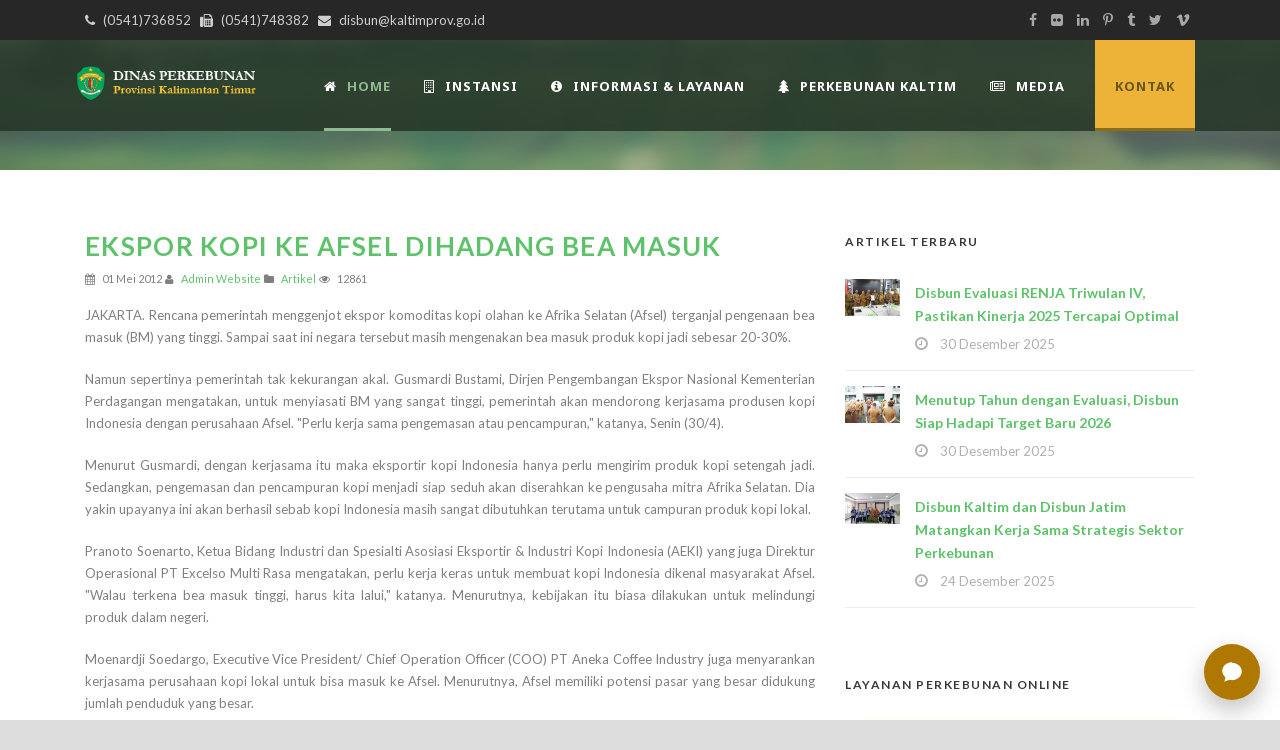

--- FILE ---
content_type: text/html;charset=utf-8
request_url: https://disbun.kaltimprov.go.id/artikel/ekspor-kopi-ke-afsel-dihadang-bea-masuk
body_size: 12786
content:
<!doctype html>
<html lang="en">
<head>
	<meta charset="utf-8">
	<meta name="viewport" content="width=device-width, initial-scale=1, shrink-to-fit=no">
	<title>Ekspor kopi ke Afsel dihadang Bea Masuk</title>
	<meta name="description" content="Ekspor kopi ke Afsel dihadang Bea Masuk">
	<meta name="keywords" content="Ekspor kopi ke Afsel dihadang Bea Masuk">
	<meta name="robots" content="index,follow">

	<link rel="shortcut icon" type="image/x-icon" href="https://disbun.kaltimprov.go.id/upload/setup_web/favicon.ico">

	<link rel='stylesheet' href='https://fonts.googleapis.com/css?family=Lato%3A100%2C100italic%2C300%2C300italic%2Cregular%2Citalic%2C700%2C700italic%2C900%2C900italic&amp;subset=latin&amp;' type='text/css' media='all' />
	<link rel='stylesheet' href='https://fonts.googleapis.com/css?family=Noto+Sans%3Aregular%2Citalic%2C700%2C700italic&amp;subset=greek%2Ccyrillic-ext%2Ccyrillic%2Clatin%2Clatin-ext%2Cvietnamese%2Cgreek-ext&amp;' type='text/css' media='all' />
	<link rel='stylesheet' href='https://fonts.googleapis.com/css?family=Merriweather%3A300%2C300italic%2Cregular%2Citalic%2C700%2C700italic%2C900%2C900italic&amp;subset=latin%2Clatin-ext&amp;' type='text/css' media='all' />
	<link rel='stylesheet' href='https://fonts.googleapis.com/css?family=Mystery+Quest%3Aregular&amp;subset=latin%2Clatin-ext&amp;' type='text/css' media='all' />

	<link rel='stylesheet' href='https://disbun.kaltimprov.go.id/2022/css/style.css' type='text/css' media='all' />
	<link rel='stylesheet' href='https://disbun.kaltimprov.go.id/2022/plugins/superfish/css/superfish.css' type='text/css' media='all' />
	<link rel='stylesheet' href='https://disbun.kaltimprov.go.id/2022/plugins/dl-menu/component.css' type='text/css' media='all' />
	<link rel='stylesheet' href='https://disbun.kaltimprov.go.id/2022/plugins/font-awesome-new/css/font-awesome.min.css' type='text/css' media='all' />
	<link rel='stylesheet' href='https://disbun.kaltimprov.go.id/2022/plugins/elegant-font/style.css' type='text/css' media='all' />
	<link rel='stylesheet' href='https://disbun.kaltimprov.go.id/2022/plugins/fancybox/jquery.fancybox.css' type='text/css' media='all' />
	<link rel='stylesheet' href='https://disbun.kaltimprov.go.id/2022/plugins/flexslider/flexslider.css' type='text/css' media='all' />
	<link rel='stylesheet' href='https://disbun.kaltimprov.go.id/2022/css/style-responsive.css' type='text/css' media='all' />
	<link rel='stylesheet' href='https://disbun.kaltimprov.go.id/2022/css/style-custom.css' type='text/css' media='all' />
	<link rel='stylesheet' href='https://disbun.kaltimprov.go.id/2022/plugins/masterslider/public/assets/css/masterslider.main.css' type='text/css' media='all' />
	<link rel='stylesheet' href='https://disbun.kaltimprov.go.id/2022/css/master-custom.css' type='text/css' media='all' />

	<style>
    	</style>
	<!-- Global site tag (gtag.js) - Google Analytics -->
	<script async src="https://www.googletagmanager.com/gtag/js?id=UA-142844549-1"></script>
	<script>
	  window.dataLayer = window.dataLayer || [];
	  function gtag(){dataLayer.push(arguments);}
	  gtag('js', new Date());

	  gtag('config', 'UA-142844549-1');
	</script>

</head>
<body data-rsssl=1 class="home page-template-default page page-id-5680 _masterslider _msp_version_3.2.7 woocommerce-no-js">
    	
    
    <div class="body-wrapper  float-menu" data-home="https://disbun.kaltimprov.go.id/beranda">
        <header class="greennature-header-wrapper header-style-5-wrapper greennature-header-with-top-bar">
            <!-- top navigation -->
            <div class="top-navigation-wrapper">
                <div class="top-navigation-container container">
                    <div class="top-navigation-left">
                        <div class="top-navigation-left-text">
                        <i class="fa fa-phone"></i> (0541)736852   <i class="fa fa-fax"></i> (0541)748382   <i class="fa fa-envelope"></i> disbun@kaltimprov.go.id </div>
                    </div>
                    <div class="top-navigation-right">
                        <div class="top-social-wrapper">
                            <div class="social-icon">
                                <a href="#" target="_blank">
                                    <i class="fa fa-facebook"></i></a>
                            </div>
                            <div class="social-icon">
                                <a href="#" target="_blank">
                                    <i class="fa fa-flickr"></i></a>
                            </div>
                            <div class="social-icon">
                                <a href="#" target="_blank">
                                    <i class="fa fa-linkedin"></i></a>
                            </div>
                            <div class="social-icon">
                                <a href="#" target="_blank">
                                    <i class="fa fa-pinterest-p"></i></a>
                            </div>
                            <div class="social-icon">
                                <a href="#" target="_blank">
                                    <i class="fa fa-tumblr"></i></a>
                            </div>
                            <div class="social-icon">
                                <a href="#" target="_blank">
                                    <i class="fa fa-twitter"></i></a>
                            </div>
                            <div class="social-icon">
                                <a href="#" target="_blank">
                                    <i class="fa fa-vimeo"></i></a>
                            </div>
                            <div class="clear"></div>
                        </div>
                    </div>
                    <div class="clear"></div>
                </div>
            </div>
            <div id="greennature-header-substitute"></div>
            <div class="greennature-header-inner header-inner-header-style-5">
                <div class="greennature-header-container container">
                    <div class="greennature-header-inner-overlay"></div>
                    <!-- logo -->
                    <div class="greennature-logo">
                        <div class="greennature-logo-inner">
                            <a href="https://disbun.kaltimprov.go.id/beranda">
                                <img src="https://disbun.kaltimprov.go.id/2022/images/logo.png" alt="" /> </a>
                        </div>
                        <div class="greennature-responsive-navigation dl-menuwrapper" id="greennature-responsive-navigation">
                            <button class="dl-trigger">Open Menu</button>
                            <ul id="menu-main-menu" class="dl-menu greennature-main-mobile-menu">
                                <li class="menu-item menu-item-home current-menu-item page_item page-item-5680 current_page_item"><a href="https://disbun.kaltimprov.go.id/beranda" aria-current="page">Home</a></li>
                                <li class="menu-item menu-item-has-children"><a href="portfolio-grid-3-columns-no-space.html">Instansi</a>
                                    <ul class="dl-submenu">
                                        <li class="menu-item menu-item-has-children"><a href="#">Profil Dinas</a>
                                            <ul class="dl-submenu">
                                            <li class="menu-item"><a href="https://disbun.kaltimprov.go.id/halaman/sekapur-sirih">Sekapur Sirih</a></li>
                                                <li class="menu-item"><a href="https://disbun.kaltimprov.go.id/halaman/maklumat-pelayanan">Maklumat Pelayanan</a></li>
                                                <li class="menu-item"><a href="https://disbun.kaltimprov.go.id/halaman/sejarah-dinas-perkebunan">Sejarah Dinas Perkebunan</a></li>
                                                <li class="menu-item"><a href="https://disbun.kaltimprov.go.id/halaman/visi-misi-dan-tupoksi">Visi , Misi dan Tupoksi</a></li>
                                                <li class="menu-item"><a href="https://disbun.kaltimprov.go.id/halaman/struktur-organisasi">Struktur Organisasi</a></li>
                                                <li class="menu-item"><a href="https://disbun.kaltimprov.go.id/halaman/profil-pimpinan">Profil Pimpinan</a></li>
                                                <li class="menu-item"><a href="https://disbun.kaltimprov.go.id/halaman/sdm-dinas-perkebunan">SDM Dinas Perkebunan</a></li>
                                                <li class="menu-item"><a href="https://disbun.kaltimprov.go.id/halaman/peraturan-dan-kebijakan-perkebunan">Peraturan dan Kebijakan Perkebunan</a></li>
                                            </ul>
                                        </li>
                                        <li class="menu-item menu-item-has-children"><a href="#">Kelembagaan</a>
                                            <ul class="dl-submenu">
                                            <li class="menu-item">
                                                        <a href="https://disbun.kaltimprov.go.id/halaman/sekretariat">Sekretariat</a>
                                                    </li><li class="menu-item">
                                                        <a href="https://disbun.kaltimprov.go.id/halaman/bidang-usaha">Bidang Usaha</a>
                                                    </li><li class="menu-item">
                                                        <a href="https://disbun.kaltimprov.go.id/halaman/bidang-pengembangan-komoditi">Bidang Pengembangan Komoditi</a>
                                                    </li><li class="menu-item">
                                                        <a href="https://disbun.kaltimprov.go.id/halaman/bidang-pengolahan-dan-pemasaran">Bidang Pengolahan dan Pemasaran</a>
                                                    </li><li class="menu-item">
                                                        <a href="https://disbun.kaltimprov.go.id/halaman/bidang-perkebunan-berkelanjutan">Bidang Perkebunan Berkelanjutan</a>
                                                    </li><li class="menu-item">
                                                        <a href="https://disbun.kaltimprov.go.id/halaman/uptd-pengembangan-perlindungan-tanaman-perkebunan">UPTD Pengembangan Perlindungan Tanaman Perkebunan</a>
                                                    </li><li class="menu-item">
                                                        <a href="https://disbun.kaltimprov.go.id/halaman/uptd-pengawasan-benih-perkebunan">UPTD Pengawasan Benih Perkebunan</a>
                                                    </li><li class="menu-item">
                                                        <a href="https://disbun.kaltimprov.go.id/halaman/uptd-produsen-benih-tanaman-perkebunan">UPTD Produsen Benih Tanaman Perkebunan</a>
                                                    </li>
                                            </ul>
                                        </li>
                                        <li class="menu-item menu-item-has-children"><a href="#">Pengaduan Masyarakat</a>
                                            <ul class="dl-submenu">
                                            <li class="menu-item"><a href="https://disbun.kaltimprov.go.id/download/sk-tim-pengaduan-masyarakat">Tim Pengelola</a></li>
                                                <li class="menu-item"><a href="https://disbun.kaltimprov.go.id/download/sop-pengaduan-masyarakat">SOP</a></li>
                                                <li class="menu-item"><a href="https://sp4n.lapor.go.id/" target="_blank">SP4N Lapor</a></li>
                                                <li class="menu-item"><a href="https://disbun.kaltimprov.go.id/halaman/tata-cara-pengaduan-sp4n-lapor">Tata Cara Pengaduan</a></li>
                                                <li class="menu-item"><a href="https://disbun.kaltimprov.go.id/pengaduan">Form Pengaduan Masyarakat</a></li>
                                            </ul>
                                        </li>
                                    </ul>
                                </li>
                                <li class="menu-item menu-item-has-children"><a href="#">Informasi & Layanan</a>
                                    <ul class="dl-submenu">

                                        <li ss="menu-item menu-item-has-children menu-item-"><a href="#">PPID</a>
                                            <ul class="dl-submenu">
                                            <li class="menu-item"><a href="http://ppid.kaltimprov.go.id/">PPID Provinsi</a></li>
                                                    <li class="menu-item"><a href="https://disbun.kaltimprov.go.id/halaman/ppid-pelaksana-dinas-perkebunan-1">PPID Pelaksana Dinas Perkebunan</a></li>
                                                    <li class="menu-item"><a href="https://disbun.kaltimprov.go.id/halaman/laporan-akses-informasi-publik">Laporan Akses Informasi Publik</a></li>
                                            </ul>
                                        </li>
                                        <li class="menu-item menu-item-has-children menu-item-7"><a href="#">Info Publik</a>
                                            <ul class="dl-submenu">
                                            <li class="menu-item"><a href="https://disbun.kaltimprov.go.id/download/standar-pelayanan-publik">Standar Pelayanan Publik</a></li>
                                                    <li class="menu-item"><a href="https://disbun.kaltimprov.go.id/halaman/informasi-berkala-tahun-2024">Informasi Berkala</a></li>
                                                    <li class="menu-item"><a href="https://disbun.kaltimprov.go.id/halaman/daftar-informasi-publik">Daftar Informasi Publik</a></li>
                                                    <li class="menu-item"><a href="https://disbun.kaltimprov.go.id/halaman/informasi-serta-merta-1">Informasi Serta Merta</a></li>
                                                    <li class="menu-item"><a href="https://disbun.kaltimprov.go.id/halaman/informasi-setiap-saat">Informasi Setiap Saat</a></li>
                                                    <li class="menu-item"><a href="https://disbun.kaltimprov.go.id/halaman/peta-persebaran-perkebunan">Peta Persebaran Perkebunan</a></li>
                                                    <li class="menu-item"><a href="https://disbun.kaltimprov.go.id/halaman/publikasi-perkebunan">Publikasi Perkebunan</a></li>
                                                    <li class="menu-item"><a href="https://disbun.kaltimprov.go.id/halaman/permohonan-informasi-online">Permohonan Informasi Online </a></li>
                                                    <li class="menu-item"><a href="https://disbun.kaltimprov.go.id/halaman/informasi-dikecualikan">Informasi Dikecualikan</a></li>
                                                    <li class="menu-item"><a href="https://disbun.kaltimprov.go.id/halaman/survei-kepuasan-masyarakat-tahun-2022">Survei Kepuasan Masyarakat Tahun 2023</a></li>
                                                    <li class="menu-item"><a href="https://disbun.kaltimprov.go.id/halaman/pengaduan-penyalahgunaan-wewenang-pejabat">Pengaduan Penyalahgunaan Wewenang Pejabat</a></li>
                                            </ul>
                                        </li>

                                        <li class="menu-item menu-item-has-children"><a href="#" class="sf-with-ul-pre">Layanan Unggulan</a>
                                                <ul class="sub-menu">
                                                <li class="menu-item"><a href="https://disbun.kaltimprov.go.id/halaman/layanan-data-dan-informasi">Layanan Data dan Informasi</a></li>
                                                <li class="menu-item"><a href="https://disbun.kaltimprov.go.id/halaman/layanan-perijinan-perkebunan">Layanan Advis Teknis Perijinan Perkebunan</a></li>
                                                <li class="menu-item"><a href="https://sp2bks.kaltimprov.go.id/" target="_blank">Layanan SP2BKS</a></li>
                                                <li class="menu-item"><a href="https://disbun.kaltimprov.go.id/halaman/sertifikasi-benih-dan-kebun-benih">Layanan Sertifikasi Benih dan Kebun Benih</a></li>
                                                <li class="menu-item"><a href="https://disbun.kaltimprov.go.id/halaman/ijin-usaha-produksi-benih-tanaman-perkebunan">Layanan IUPB-TP</a></li>
                                                <li class="menu-item"><a href="https://disbun.kaltimprov.go.id/halaman/layanan-pengajuan-bantuan-untuk-pengembangan-komoditi-perkebunan">Layanan Bantuan Bibit, Pupuk dan Lainnya</a></li>
                                                <li class="menu-item"><a href="https://disbun.kaltimprov.go.id/halaman/layanan-pengajuan-bantuan-untuk-peralatan-pasca-panen">Layanan Bantuan Pasca Panen Perkebunan</a></li>
                                                <li class="menu-item"><a href="https://disbun.kaltimprov.go.id/halaman/pengaduan-serangan-hama-dan-penyakit-perkebunan-opt">Layanan Pengaduan Serangan Hama dan Penyakit Perkebunan (OPT)</a></li>
                                                <li class="menu-item"><a href="https://disbun.kaltimprov.go.id/halaman/administrasi-umum">Layanan Administrasi Umum</a></li>
                                                </ul>
                                            </li>
                                    </ul>
                                </li>
                                <li class="menu-item menu-item-has-children menu-item-15"><a href="#">Perkebunan Kaltim</a>
                                    <ul class="dl-submenu">
                                        <li class="menu-item menu-item-has-children"><a href="#">Program dan Kegiatan</a>
                                            <ul class="dl-submenu">
                                            <li class="menu-item"><a href="https://disbun.kaltimprov.go.id/download/renstra-disbun-2024-2026">Rencana Strategik</a></li>
                                                <li class="menu-item"><a href="https://disbun.kaltimprov.go.id/halaman/indikator-kinerja-utama">Indikator Kinerja Utama</a></li>
                                                <li class="menu-item"><a href="https://disbun.kaltimprov.go.id/halaman/program-prioritas-dinas-perkebunan">Program Prioritas Dinas Perkebunan</a></li>
                                                <li class="menu-item"><a href="https://disbun.kaltimprov.go.id/halaman/rencana-pendanaan-dinas-perkebunan">Rencana Pendanaan Dinas Perkebunan</a></li>
                                                <li class="menu-item"><a href="https://disbun.kaltimprov.go.id/halaman/kegiatan-tahun-2023">Kegiatan 2023</a></li>
                                                <li class="menu-item"><a href="https://disbun.kaltimprov.go.id/halaman/monitoring-dan-evaluasi">Monitoring dan Evaluasi</a></li>
                                                <li class="menu-item"><a href="https://drive.google.com/drive/folders/1YawpSCTLbLhduQFIFWDuDsGZTcgv9FT-" target="_blank">Rencana Pendanaan dan Kegiatan 2023</a></li>
                                            </ul>
                                        </li>
                                        <li class="menu-item menu-item-has-children"><a href="#">Potensi Daerah</a>
                                            <ul class="dl-submenu">
                                            <li class="menu-item"><a href="https://disbun.kaltimprov.go.id/halaman/potensi-daerah-provinsi-kalimantan-timur">Provinsi Kalimantan Timur</a></li>
                                                <li class="menu-item"><a href="https://disbun.kaltimprov.go.id/halaman/potensi-daerah-kutai-kartanegara">Kutai Kartanegara</a></li>
                                                <li class="menu-item"><a href="https://disbun.kaltimprov.go.id/halaman/kabupaten-kutai-timur">Kabupaten Kutai Timur</a></li>
                                                <li class="menu-item"><a href="https://disbun.kaltimprov.go.id/halaman/kabupaten-kutai-barat">Kabupaten Kutai Barat</a></li>
                                                <li class="menu-item"><a href="https://disbun.kaltimprov.go.id/halaman/potensi-daerah-kabupaten-penajam-paser-utara">Kabupaten Penajam Paser Utara</a></li>
                                                <li class="menu-item"><a href="https://disbun.kaltimprov.go.id/halaman/kabupaten-paser">Kabupaten Paser</a></li>
                                                <li class="menu-item"><a href="https://disbun.kaltimprov.go.id/halaman/potensi-daerah-kabupaten-berau">Kabupaten Berau</a></li>
                                                <li class="menu-item"><a href="https://disbun.kaltimprov.go.id/halaman/mahakam-ulu">Kabupaten Mahakam Ulu</a></li>
                                                <li class="menu-item"><a href="https://disbun.kaltimprov.go.id/halaman/potensi-daerah-kota-samarinda">Kota Samarinda</a></li>
                                                <li class="menu-item"><a href="https://disbun.kaltimprov.go.id/halaman/potensi-daerah-kota-balikpapan">Kota Balikpapan</a></li>
                                                <li class="menu-item"><a href="https://disbun.kaltimprov.go.id/halaman/potensi-daerah-kota-bontang">Kota Bontang</a></li>
                                            </ul>
                                        </li>
                                    </ul>
                                </li>

                                <li class="menu-item menu-item-has-children menu-item-15"><a href="#">Media</a>
                                    <ul class="dl-submenu">
                                        <li class="menu-item menu-item-has-children"><a href="#">Berita Artikel</a>
                                            <ul class="dl-submenu">
                                            <li class="menu-item"><a href="https://disbun.kaltimprov.go.id/semua-artikel">Artikel</a></li>
                                                    <li class="menu-item"><a href="https://disbun.kaltimprov.go.id/kategori/pengumuman">Pengumumam</a></li>
                                                    <li class="menu-item"><a href="https://disbun.kaltimprov.go.id/kategori/pengadaan">Info Pengadaan</a></li>
                                            </ul>
                                        </li>
                                        <li class="menu-item menu-item-has-children"><a href="#">Dokumentasi</a>
                                            <ul class="dl-submenu">
                                            <li class="menu-item"><a href="https://disbun.kaltimprov.go.id/playlist">Video</a></li>
											 <li class="menu-item"><a href="https://disbun.kaltimprov.go.id/galeri">Foto</a></li>
											  <li class="menu-item"><a href="https://disbun.kaltimprov.go.id/semua-download">Download</a></li>
                                            </ul>
                                        </li>
                                    </ul>
                                </li>
                               
       
                            </ul>
                        </div>
                    </div>

                    <!-- navigation -->
                    <div class="greennature-navigation-wrapper">
                        <nav class="greennature-navigation" id="greennature-main-navigation">
                            <ul id="menu-main-menu-1" class="sf-menu greennature-main-menu">
                                <li class="menu-item menu-item-home current-menu-item greennature-normal-menu"><a href="https://disbun.kaltimprov.go.id/beranda"><i class="fa fa-home"></i>Home</a></li>
                                <li class="menu-item menu-item-has-childrenmenu-item menu-item-has-children greennature-mega-menu"><a href="#" class="sf-with-ul-pre"><i class="fa fa-building-o"></i>INSTANSI</a>
                                    <div class="sf-mega">
                                        <ul class="sub-menu">
                                            <li class="menu-item menu-item-has-children" data-column="four columns" data-size="1/3"><a href="#" class="sf-with-ul-pre">Profil Dinas</a>
                                                <ul class="sub-menu">
                                                <li class="menu-item"><a href="https://disbun.kaltimprov.go.id/halaman/sekapur-sirih">Sekapur Sirih</a></li>
                                                <li class="menu-item"><a href="https://disbun.kaltimprov.go.id/halaman/maklumat-pelayanan">Maklumat Pelayanan</a></li>
                                                <li class="menu-item"><a href="https://disbun.kaltimprov.go.id/halaman/sejarah-dinas-perkebunan">Sejarah Dinas Perkebunan</a></li>
                                                <li class="menu-item"><a href="https://disbun.kaltimprov.go.id/halaman/visi-misi-dan-tupoksi">Visi , Misi dan Tupoksi</a></li>
                                                <li class="menu-item"><a href="https://disbun.kaltimprov.go.id/halaman/struktur-organisasi">Struktur Organisasi</a></li>
                                                <li class="menu-item"><a href="https://disbun.kaltimprov.go.id/halaman/profil-pimpinan">Profil Pimpinan</a></li>
                                                <li class="menu-item"><a href="https://disbun.kaltimprov.go.id/halaman/sdm-dinas-perkebunan">SDM Dinas Perkebunan</a></li>
                                                <li class="menu-item"><a href="https://disbun.kaltimprov.go.id/halaman/peraturan-dan-kebijakan-perkebunan">Peraturan dan Kebijakan Perkebunan</a></li>
                                                </ul>
                                            </li>
                                            <li class="menu-item menu-item-has-children" data-column="four columns" data-size="1/3"><a href="#" class="sf-with-ul-pre">Kelembagaan</a>
                                                <ul class="sub-menu">
                                                <li class="menu-item">
                                                        <a href="https://disbun.kaltimprov.go.id/halaman/sekretariat">Sekretariat</a>
                                                    </li><li class="menu-item">
                                                        <a href="https://disbun.kaltimprov.go.id/halaman/bidang-usaha">Bidang Usaha</a>
                                                    </li><li class="menu-item">
                                                        <a href="https://disbun.kaltimprov.go.id/halaman/bidang-pengembangan-komoditi">Bidang Pengembangan Komoditi</a>
                                                    </li><li class="menu-item">
                                                        <a href="https://disbun.kaltimprov.go.id/halaman/bidang-pengolahan-dan-pemasaran">Bidang Pengolahan dan Pemasaran</a>
                                                    </li><li class="menu-item">
                                                        <a href="https://disbun.kaltimprov.go.id/halaman/bidang-perkebunan-berkelanjutan">Bidang Perkebunan Berkelanjutan</a>
                                                    </li><li class="menu-item">
                                                        <a href="https://disbun.kaltimprov.go.id/halaman/uptd-pengembangan-perlindungan-tanaman-perkebunan">UPTD Pengembangan Perlindungan Tanaman Perkebunan</a>
                                                    </li><li class="menu-item">
                                                        <a href="https://disbun.kaltimprov.go.id/halaman/uptd-pengawasan-benih-perkebunan">UPTD Pengawasan Benih Perkebunan</a>
                                                    </li><li class="menu-item">
                                                        <a href="https://disbun.kaltimprov.go.id/halaman/uptd-produsen-benih-tanaman-perkebunan">UPTD Produsen Benih Tanaman Perkebunan</a>
                                                    </li>
                                                </ul>
                                            </li>
											
                                            <li class="menu-item menu-item-has-children" data-column="four columns" data-size="1/3"><a href="#" class="sf-with-ul-pre">Pengaduan Masyarakat</a>
                                                <ul class="sub-menu">
                                                <li class="menu-item"><a href="https://disbun.kaltimprov.go.id/download/sk-tim-pengaduan-masyarakat">Tim Pengelola</a></li>
                                                <li class="menu-item"><a href="https://disbun.kaltimprov.go.id/download/sop-pengaduan-masyarakat">SOP</a></li>
                                                <li class="menu-item"><a href="https://sp4n.lapor.go.id/" target="_blank">SP4N Lapor</a></li>
                                                <li class="menu-item"><a href="https://disbun.kaltimprov.go.id/halaman/tata-cara-pengaduan-sp4n-lapor">Tata Cara Pengaduan</a></li>
                                                <li class="menu-item"><a href="https://disbun.kaltimprov.go.id/pengaduan">Form Pengaduan Masyarakat</a></li>
                                                </ul>
                                            </li>
                                        </ul>
                                    </div>
                                </li>
                               <li class="menu-item menu-item-has-childrenmenu-item menu-item-has-children greennature-mega-menu"><a href="portfolio-grid-3-columns-no-space.html" class="sf-with-ul-pre"><i class="fa fa-info-circle"></i>Informasi & Layanan</a>
                                    <div class="sf-mega">
                                        <ul class="sub-menu">
                                            <li class="menu-item menu-item-has-children" data-column="four columns" data-size="1/3"><a href="portfolio-grid-3-columns.html" class="sf-with-ul-pre">PPID</a>
                                                <ul class="sub-menu">
                                                    <li class="menu-item"><a href="http://ppid.kaltimprov.go.id/">PPID Provinsi</a></li>
                                                    <li class="menu-item"><a href="https://disbun.kaltimprov.go.id/halaman/ppid-pelaksana-dinas-perkebunan-1">PPID Pelaksana Dinas Perkebunan</a></li>
                                                    <li class="menu-item"><a href="https://disbun.kaltimprov.go.id/halaman/laporan-akses-informasi-publik">Laporan Akses Informasi Publik</a></li>
                                                </ul>
                                            </li>
                                            <li class="menu-item menu-item-has-children" data-column="four columns" data-size="1/3"><a href="#" class="sf-with-ul-pre">Info Publik</a>
                                                <ul class="sub-menu">
                                                    <li class="menu-item"><a href="https://disbun.kaltimprov.go.id/download/standar-pelayanan-publik">Standar Pelayanan Publik</a></li>
                                                    <li class="menu-item"><a href="https://disbun.kaltimprov.go.id/halaman/informasi-berkala-tahun-2024">Informasi Berkala</a></li>
                                                    <li class="menu-item"><a href="https://disbun.kaltimprov.go.id/halaman/daftar-informasi-publik">Daftar Informasi Publik</a></li>
                                                    <li class="menu-item"><a href="https://disbun.kaltimprov.go.id/halaman/informasi-serta-merta-1">Informasi Serta Merta</a></li>
                                                    <li class="menu-item"><a href="https://disbun.kaltimprov.go.id/halaman/informasi-setiap-saat">Informasi Setiap Saat</a></li>
                                                    <li class="menu-item"><a href="https://disbun.kaltimprov.go.id/halaman/peta-persebaran-perkebunan">Peta Persebaran Perkebunan</a></li>
                                                    <li class="menu-item"><a href="https://disbun.kaltimprov.go.id/halaman/publikasi-perkebunan">Publikasi Perkebunan</a></li>
                                                    <li class="menu-item"><a href="https://disbun.kaltimprov.go.id/halaman/permohonan-informasi-online">Permohonan Informasi Online </a></li>
                                                    <li class="menu-item"><a href="https://disbun.kaltimprov.go.id/halaman/informasi-dikecualikan">Informasi Dikecualikan</a></li>
                                                    <li class="menu-item"><a href="https://disbun.kaltimprov.go.id/halaman/survei-kepuasan-masyarakat-tahun-2022">Survei Kepuasan Masyarakat Tahun 2023</a></li>
                                                    <li class="menu-item"><a href="https://disbun.kaltimprov.go.id/halaman/pengaduan-penyalahgunaan-wewenang-pejabat">Pengaduan Penyalahgunaan Wewenang Pejabat</a></li>
                                                </ul>
                                            </li>
                                            
											 <li class="menu-item menu-item-has-children" data-column="four columns" data-size="1/3"><a href="#" class="sf-with-ul-pre">Layanan Unggulan</a>
                                                <ul class="sub-menu">
                                                <li class="menu-item"><a href="https://disbun.kaltimprov.go.id/halaman/layanan-data-dan-informasi">Layanan Data dan Informasi</a></li>
                                                <li class="menu-item"><a href="https://disbun.kaltimprov.go.id/halaman/layanan-perijinan-perkebunan">Layanan Advis Teknis Perijinan Perkebunan</a></li>
                                                <li class="menu-item"><a href="https://sp2bks.kaltimprov.go.id/" target="_blank">Layanan SP2BKS</a></li>
                                                <li class="menu-item"><a href="https://disbun.kaltimprov.go.id/halaman/sertifikasi-benih-dan-kebun-benih">Layanan Sertifikasi Benih dan Kebun Benih</a></li>
                                                <li class="menu-item"><a href="https://disbun.kaltimprov.go.id/halaman/ijin-usaha-produksi-benih-tanaman-perkebunan">Layanan IUPB-TP</a></li>
                                                <li class="menu-item"><a href="https://disbun.kaltimprov.go.id/halaman/layanan-pengajuan-bantuan-untuk-pengembangan-komoditi-perkebunan">Layanan Bantuan Bibit, Pupuk dan Lainnya</a></li>
                                                <li class="menu-item"><a href="https://disbun.kaltimprov.go.id/halaman/layanan-pengajuan-bantuan-untuk-peralatan-pasca-panen">Layanan Bantuan Pasca Panen Perkebunan</a></li>
                                                <li class="menu-item"><a href="https://disbun.kaltimprov.go.id/halaman/pengaduan-serangan-hama-dan-penyakit-perkebunan-opt">Layanan Pengaduan Serangan Hama dan Penyakit Perkebunan (OPT)</a></li>
                                                <li class="menu-item"><a href="https://disbun.kaltimprov.go.id/halaman/administrasi-umum">Layanan Administrasi Umum</a></li>
                                                </ul>
                                            </li>
											
                                        </ul>
                                    </div>
                                </li>
								
								 <li class="menu-item menu-item-has-childrenmenu-item menu-item-has-children greennature-mega-menu"><a href="#" class="sf-with-ul-pre"><i class="fa fa-tree"></i>Perkebunan Kaltim</a>
                                    <div class="sf-mega">
                                        <ul class="sub-menu">
                                            <li class="menu-item menu-item-has-children" data-column="four columns" data-size="1/3"><a href="#" class="sf-with-ul-pre">Program Kegiatan</a>
                                                <ul class="sub-menu">
                                                <li class="menu-item"><a href="https://disbun.kaltimprov.go.id/download/renstra-disbun-2024-2026">Rencana Strategik</a></li>
                                                <li class="menu-item"><a href="https://disbun.kaltimprov.go.id/halaman/indikator-kinerja-utama">Indikator Kinerja Utama</a></li>
                                                <li class="menu-item"><a href="https://disbun.kaltimprov.go.id/halaman/program-prioritas-dinas-perkebunan">Program Prioritas Dinas Perkebunan</a></li>
                                                <li class="menu-item"><a href="https://disbun.kaltimprov.go.id/halaman/rencana-pendanaan-dinas-perkebunan">Rencana Pendanaan Dinas Perkebunan</a></li>
                                                <li class="menu-item"><a href="https://disbun.kaltimprov.go.id/halaman/kegiatan-tahun-2023">Kegiatan 2023</a></li>
                                                <li class="menu-item"><a href="https://disbun.kaltimprov.go.id/halaman/monitoring-dan-evaluasi">Monitoring dan Evaluasi</a></li>
                                                <li class="menu-item"><a href="https://drive.google.com/drive/folders/1YawpSCTLbLhduQFIFWDuDsGZTcgv9FT-" target="_blank">Rencana Pendanaan dan Kegiatan 2023</a></li>
                                                </ul>
                                            </li>
                                            <li class="menu-item menu-item-has-children" data-column="four columns" data-size="1/3"><a href="#" class="sf-with-ul-pre">Potensi Daerah</a>
                                                <ul class="sub-menu">
                                                <li class="menu-item"><a href="https://disbun.kaltimprov.go.id/halaman/potensi-daerah-provinsi-kalimantan-timur">Provinsi Kalimantan Timur</a></li>
                                                <li class="menu-item"><a href="https://disbun.kaltimprov.go.id/halaman/potensi-daerah-kutai-kartanegara">Kutai Kartanegara</a></li>
                                                <li class="menu-item"><a href="https://disbun.kaltimprov.go.id/halaman/kabupaten-kutai-timur">Kabupaten Kutai Timur</a></li>
                                                <li class="menu-item"><a href="https://disbun.kaltimprov.go.id/halaman/kabupaten-kutai-barat">Kabupaten Kutai Barat</a></li>
                                                <li class="menu-item"><a href="https://disbun.kaltimprov.go.id/halaman/potensi-daerah-kabupaten-penajam-paser-utara">Kabupaten Penajam Paser Utara</a></li>
                                                <li class="menu-item"><a href="https://disbun.kaltimprov.go.id/halaman/kabupaten-paser">Kabupaten Paser</a></li>
                                                <li class="menu-item"><a href="https://disbun.kaltimprov.go.id/halaman/potensi-daerah-kabupaten-berau">Kabupaten Berau</a></li>
                                                <li class="menu-item"><a href="https://disbun.kaltimprov.go.id/halaman/mahakam-ulu">Kabupaten Mahakam Ulu</a></li>
                                                <li class="menu-item"><a href="https://disbun.kaltimprov.go.id/halaman/potensi-daerah-kota-samarinda">Kota Samarinda</a></li>
                                                <li class="menu-item"><a href="https://disbun.kaltimprov.go.id/halaman/potensi-daerah-kota-balikpapan">Kota Balikpapan</a></li>
                                                <li class="menu-item"><a href="https://disbun.kaltimprov.go.id/halaman/potensi-daerah-kota-bontang">Kota Bontang</a></li>
                                                </ul>
                                            </li>
                                          
                                        </ul>
                                    </div>
                                </li>
								
								 <li class="menu-item menu-item-has-childrenmenu-item menu-item-has-children greennature-mega-menu"><a href="#" class="sf-with-ul-pre"><i class="fa fa-newspaper-o"></i>Media</a>
                                    <div class="sf-mega">
                                        <ul class="sub-menu">
                                            <li class="menu-item menu-item-has-children" data-column="four columns" data-size="1/3"><a href="#" class="sf-with-ul-pre">Berita dan Artikel</a>
                                                <ul class="sub-menu">
                                                    <li class="menu-item"><a href="https://disbun.kaltimprov.go.id/semua-artikel">Artikel</a></li>
                                                    <li class="menu-item"><a href="https://disbun.kaltimprov.go.id/kategori/pengumuman">Pengumumam</a></li>
                                                    <li class="menu-item"><a href="https://disbun.kaltimprov.go.id/kategori/pengadaan">Info Pengadaan</a></li>
                                                   </ul>
                                            </li>
    										<li class="menu-item menu-item-has-children" data-column="four columns" data-size="2/3"><a href="#" class="sf-with-ul-pre">Dokumentasi</a>
                                                <ul class="sub-menu">
                                                    
                                                    <li class="menu-item"><a href="https://disbun.kaltimprov.go.id/playlist">Video</a></li>
                                                    <li class="menu-item"><a href="https://disbun.kaltimprov.go.id/galeri">Foto</a></li>
											  <li class="menu-item"><a href="https://disbun.kaltimprov.go.id/semua-download">Download</a></li>
                                                </ul>
                                            </li>
    
                                        </ul>
                                    </div>
                                </li>
                            </ul>
                            <a href="https://disbun.kaltimprov.go.id/halaman/kontak" class="greennature-donate-button greennature-lb-payment"><span class="greennature-button-overlay"></span><span class="greennature-button-donate-text">Kontak</span></a>

                        </nav>
                        <div class="greennature-navigation-gimmick" id="greennature-navigation-gimmick"></div>
                        <div class="clear"></div>
                    </div>
                    <div class="clear"></div>
                </div>
            </div>
        </header>
		
		<div class="content-wrapper">
            <div class="greennature-content">
                <div class="with-sidebar-wrapper">
                    					<div class="greennature-page-title-wrapper header-style-5-title-wrapper" style="padding-top: 90px;">
    <div class="greennature-page-title-overlay"></div>
    <div class="greennature-page-title-container container">
    </div>	
</div>
<div class="content-wrapper">
    <div class="greennature-content">
        <div class="with-sidebar-wrapper">
            <div class="with-sidebar-container container">
                <div class="with-sidebar-left eight columns">
                    <div class="with-sidebar-content twelve columns">
                        <div class="greennature-item greennature-blog-full greennature-item-start-content">
                            <header class="post-header">
                                <h1 class="greennature-blog-title">Ekspor kopi ke Afsel dihadang Bea Masuk</h1>

                                <div class="media-body">
                                    <small><i class="fa fa-calendar"></i> 01 Mei 2012</small> 
                                    <small><i class="fa fa-user"></i> <a href="https://disbun.kaltimprov.go.id/user/admin-website">Admin Website</a></small>
                                    <small><i class="fa fa-folder"></i> <a href="https://disbun.kaltimprov.go.id/kategori/artikel">Artikel</a></small>
                                    <small><i class="fa fa-eye"></i> 12861</small>
                                </div>

                                <div class="height-15"></div>
                                <p align="justify">
JAKARTA. Rencana pemerintah menggenjot ekspor komoditas kopi olahan 
ke Afrika Selatan (Afsel) terganjal pengenaan bea masuk (BM) yang 
tinggi. Sampai saat ini negara tersebut masih mengenakan bea masuk 
produk kopi jadi sebesar 20-30%.
</p>
<p align="justify">
Namun sepertinya pemerintah tak kekurangan akal. Gusmardi Bustami, 
Dirjen Pengembangan Ekspor Nasional Kementerian Perdagangan mengatakan, 
untuk menyiasati BM yang sangat tinggi, pemerintah akan mendorong 
kerjasama produsen kopi Indonesia dengan perusahaan Afsel. &quot;Perlu kerja 
sama pengemasan atau pencampuran,&quot; katanya, Senin (30/4).
</p>
<p align="justify">
Menurut Gusmardi, dengan kerjasama itu maka eksportir kopi Indonesia 
hanya perlu mengirim produk kopi setengah jadi. Sedangkan, pengemasan 
dan pencampuran kopi menjadi siap seduh akan diserahkan ke pengusaha 
mitra Afrika Selatan. Dia yakin upayanya ini akan berhasil sebab kopi 
Indonesia masih sangat dibutuhkan terutama untuk campuran produk kopi 
lokal.
</p>
<p align="justify">
Pranoto Soenarto, Ketua Bidang Industri dan Spesialti   Asosiasi 
Eksportir &amp; Industri Kopi Indonesia (AEKI) yang juga Direktur 
Operasional PT Excelso Multi Rasa mengatakan, perlu kerja keras untuk 
membuat kopi Indonesia dikenal masyarakat Afsel. &quot;Walau terkena bea 
masuk tinggi, harus kita lalui,&quot; katanya. Menurutnya, kebijakan itu 
biasa dilakukan untuk melindungi produk dalam negeri.
</p>
<p align="justify">
Moenardji Soedargo, Executive Vice President/ Chief Operation Officer
(COO) PT Aneka Coffee Industry juga menyarankan kerjasama perusahaan 
kopi lokal untuk bisa masuk ke Afsel. Menurutnya, Afsel memiliki potensi
pasar yang besar didukung jumlah penduduk yang besar.
</p>
<p align="justify">
Selama ini Aneka Coffe lebih banyak mengekspor biji kopi ke Afsel. 
Untuk mengembangkan pasar dan penjualan, tahun ini Aneka Coffe berniat 
untuk mengirimkan produk kopi setengah jadi.
</p>
<p align="justify">
Sayangnya Moenardji tidak mau mengatakan berapa besar ekspor kopinya 
di Afsel, termasuk targetnya tahun ini. Yang pasti ACI tahun lalu 
memproduksi produk kopi sebesar 3.600 ton. Jumlah itu lebih rendah dari 
kapasitas pabrik sebesar 4.200 ton.
</p>
<div align="justify">
Data AEKI menunjukkan, pada 2010 total ekspor kopi ke Afsel mencapai 
4,52 juta ton senilai US$ 7,23 juta, turun menjadi 3,33 juta ton senilai
US$ 6,69 juta pada 2011. Sedangkan total ekspor kopi Indonesia 2010 
mencapai 447,49 juta ton senilai US$ 846,54 juta, turun menjadi  352 
juta ton dengan nilai US$ 1,06 miliar pada 2011.<br />
<br />
DIKUTIP DARI KONTAN, SELASA, 1 MEI 2012<br />
</div>
<div class="clearfix"></div>
                                    <div class="height-30"></div>
                                    <ul class="tags">  </ul>                                
                                <div class="clear"></div>

                                <h4><strong>Artikel Terkait</strong></h4>
                                <hr>
                                <div class="row">
                                    <div class="six columns">
                                                                                    <div class="media">
                                                <img src="https://disbun.kaltimprov.go.id/upload/artikel/small_no_photo.png" class="mr-3" alt="Menperin Minta Tak Semua Dana Bea Keluar Masuk Kas Negara" style="width: 64px;height: 64px;">
                                                <div class="media-body">
                                                    <strong><a href="https://disbun.kaltimprov.go.id/artikel/menperin-minta-tak-semua-dana-bea-keluar-masuk-kas-negara">Menperin Minta Tak Semua Dana Bea Keluar Masuk Kas Negara</a></strong>
                                                </div>
                                            </div>

                                            <hr class="dot">
                                                                                        <div class="media">
                                                <img src="https://disbun.kaltimprov.go.id/upload/artikel/small_35DSC_4960.JPG" class="mr-3" alt="Data Menentukan Arah Kebijakan Pembangunan Perkebunan" style="width: 64px;height: 64px;">
                                                <div class="media-body">
                                                    <strong><a href="https://disbun.kaltimprov.go.id/artikel/data-menentukan-arah-kebijakan-pembangunan-perkebunan">Data Menentukan Arah Kebijakan Pembangunan Perkebunan</a></strong>
                                                </div>
                                            </div>

                                            <hr class="dot">
                                                                                        <div class="media">
                                                <img src="https://disbun.kaltimprov.go.id/upload/artikel/small_2926-09-2017-08-35-28-7739.JPG" class="mr-3" alt="Perkebunan Sawit Proteksi Hutan Alam" style="width: 64px;height: 64px;">
                                                <div class="media-body">
                                                    <strong><a href="https://disbun.kaltimprov.go.id/artikel/perkebunan-sawit-proteksi-hutan-alam">Perkebunan Sawit Proteksi Hutan Alam</a></strong>
                                                </div>
                                            </div>

                                            <hr class="dot">
                                                                                </div>
                                    <div class="six columns">
                                                                                    <div class="media">
                                                <img src="https://disbun.kaltimprov.go.id/upload/artikel/small_no_photo.png" class="mr-3" alt="Patokan Pajak PE CPO Dipersempit" style="width: 64px;height: 64px;">
                                                <div class="media-body">
                                                    <strong><a href="https://disbun.kaltimprov.go.id/artikel/patokan-pajak-pe-cpo-dipersempit">Patokan Pajak PE CPO Dipersempit</a></strong>
                                                </div>
                                            </div>

                                            <hr class="dot">
                                                                                        <div class="media">
                                                <img src="https://disbun.kaltimprov.go.id/upload/artikel/small_no_photo.png" class="mr-3" alt="Tak Mau Kena Tipu, Petani Sawit Minta Tata Niaga TBS Diawasi" style="width: 64px;height: 64px;">
                                                <div class="media-body">
                                                    <strong><a href="https://disbun.kaltimprov.go.id/artikel/tak-mau-kena-tipu-petani-sawit-minta-tata-niaga-tbs-diawasi">Tak Mau Kena Tipu, Petani Sawit Minta Tata Niaga TBS Diawasi</a></strong>
                                                </div>
                                            </div>

                                            <hr class="dot">
                                                                                        <div class="media">
                                                <img src="https://disbun.kaltimprov.go.id/upload/artikel/small_no_photo.png" class="mr-3" alt="Warga Jangan Halangi Investor <br>" style="width: 64px;height: 64px;">
                                                <div class="media-body">
                                                    <strong><a href="https://disbun.kaltimprov.go.id/artikel/warga-jangan-halangi-investor">Warga Jangan Halangi Investor <br></a></strong>
                                                </div>
                                            </div>

                                            <hr class="dot">
                                                                                </div>
                                </div>
                            </header>
                        </div>
                    </div>
                    <div class="clear"></div>
                </div>
                <div class="greennature-sidebar greennature-right-sidebar four columns">
                    <div class="greennature-item-start-content sidebar-right-item">
    <div id="gdlr-recent-portfolio-widget-2" class="widget widget_gdlr-recent-portfolio-widget greennature-item greennature-widget">
        <h3 class="greennature-widget-title">Artikel Terbaru</h3>
        <div class="clear"></div>
        <div class="greennature-recent-port-widget">
                        <div class="recent-post-widget">
                <div class="recent-post-widget-thumbnail">
                    <a href="https://disbun.kaltimprov.go.id/artikel/disbun-evaluasi-renja-triwulan-iv-pastikan-kinerja-2025-tercapai-optimal">
                        <img src="https://disbun.kaltimprov.go.id/upload/artikel/small_30-12-2025-05-35-15-7444.JPG" alt="Disbun Evaluasi RENJA Triwulan IV, Pastikan Kinerja 2025 Tercapai Optimal" width="150" height="150">
                    </a>
                </div>
                <div class="recent-post-widget-content">
                    <div class="recent-post-widget-title">
                        <a href="https://disbun.kaltimprov.go.id/artikel/disbun-evaluasi-renja-triwulan-iv-pastikan-kinerja-2025-tercapai-optimal">Disbun Evaluasi RENJA Triwulan IV, Pastikan Kinerja 2025 Tercapai Optimal</a>
                    </div>
                    <div class="recent-post-widget-info">
                        <div class="blog-info blog-date greennature-skin-info">
                            <i class="fa fa-clock-o"></i>
                            <a>30 Desember 2025</a>
                        </div>
                        <div class="clear"></div>
                    </div>
                </div>
                <div class="clear"></div>
            </div>
                        <div class="recent-post-widget">
                <div class="recent-post-widget-thumbnail">
                    <a href="https://disbun.kaltimprov.go.id/artikel/menutup-tahun-dengan-evaluasi-disbun-siap-hadapi-target-baru-2026">
                        <img src="https://disbun.kaltimprov.go.id/upload/artikel/small_30-12-2025-12-38-43-3787.jpg" alt="Menutup Tahun dengan Evaluasi, Disbun Siap Hadapi Target Baru 2026" width="150" height="150">
                    </a>
                </div>
                <div class="recent-post-widget-content">
                    <div class="recent-post-widget-title">
                        <a href="https://disbun.kaltimprov.go.id/artikel/menutup-tahun-dengan-evaluasi-disbun-siap-hadapi-target-baru-2026">Menutup Tahun dengan Evaluasi, Disbun Siap Hadapi Target Baru 2026</a>
                    </div>
                    <div class="recent-post-widget-info">
                        <div class="blog-info blog-date greennature-skin-info">
                            <i class="fa fa-clock-o"></i>
                            <a>30 Desember 2025</a>
                        </div>
                        <div class="clear"></div>
                    </div>
                </div>
                <div class="clear"></div>
            </div>
                        <div class="recent-post-widget">
                <div class="recent-post-widget-thumbnail">
                    <a href="https://disbun.kaltimprov.go.id/artikel/disbun-kaltim-dan-disbun-jatim-matangkan-kerja-sama-strategis-sektor-perkebunan">
                        <img src="https://disbun.kaltimprov.go.id/upload/artikel/small_24-12-2025-10-48-37-6882.jpg" alt="Disbun Kaltim dan Disbun Jatim Matangkan Kerja Sama Strategis Sektor Perkebunan" width="150" height="150">
                    </a>
                </div>
                <div class="recent-post-widget-content">
                    <div class="recent-post-widget-title">
                        <a href="https://disbun.kaltimprov.go.id/artikel/disbun-kaltim-dan-disbun-jatim-matangkan-kerja-sama-strategis-sektor-perkebunan">Disbun Kaltim dan Disbun Jatim Matangkan Kerja Sama Strategis Sektor Perkebunan</a>
                    </div>
                    <div class="recent-post-widget-info">
                        <div class="blog-info blog-date greennature-skin-info">
                            <i class="fa fa-clock-o"></i>
                            <a>24 Desember 2025</a>
                        </div>
                        <div class="clear"></div>
                    </div>
                </div>
                <div class="clear"></div>
            </div>
                        <div class="clear"></div>
        </div>
    </div>
    <div id="text-2" class="widget widget_text greennature-item greennature-widget">
        <h3 class="greennature-widget-title">Layanan Perkebunan Online</h3>
        <div class="clear"></div>
        <div class="textwidget">
            <a href="http://sp2bks.kaltimprov.go.id" class="image_thumb_zoom" target="_blank" title="KLIK DISINI">
                <img src="https://disbun.kaltimprov.go.id//img_link/sp2bks.png" class="w-100" height="100px" />
            </a>
            <div class="height-15"></div>
            <a href="https://geospasialkebun.kaltimprov.go.id/index.php/home" class="image_thumb_zoom" target="_blank" title="KLIK DISINI">
                <img src="https://disbun.kaltimprov.go.id//img_link/webgis.png" class="w-100" height="100px" />
            </a>
            <div class="height-15"></div>
            <a href="https://sipkebun.kaltimprov.go.id/" class="image_thumb_zoom" target="_blank" title="KLIK DISINI">
                <img src="https://disbun.kaltimprov.go.id//img_link/sipp.png" class="w-100" height="100px" />
            </a>
            <div class="height-15"></div>
            <a href="https://disbun.kaltimprov.go.id/disbun-app-release.apk" class="image_thumb_zoom" target="_blank" title="KLIK DISINI">
                <img src="https://disbun.kaltimprov.go.id/img_link/app-2019.jpg" class="w-100" height="100px" />
            </a>
            <div class="height-15"></div>
            <a href="https://sibenitambun.kaltimprov.go.id/" class="image_thumb_zoom" target="_blank" title="KLIK DISINI">
                <img src="https://disbun.kaltimprov.go.id//assets/img/sibeni-banner.jpeg" class="w-100" height="100px" />
            </a>            
        </div>
    </div>
    <div id="text-2" class="widget widget_text greennature-item greennature-widget">
        <h3 class="greennature-widget-title">Info Permohonan Informasi</h3>
        <div class="clear"></div>
        <div class="textwidget">
            <a href="https://disbun.kaltimprov.go.id/form-permohonan-informasi-non-member" class="image_thumb_zoom" title="KLIK DISINI">
                <img src="https://disbun.kaltimprov.go.id//img_link/form-data-informasi.jpg" class="w-100" height="100px" />
            </a>
            <div class="height-15"></div>
            <a href="https://disbun.kaltimprov.go.id/form-keberatan" class="image_thumb_zoom" title="KLIK DISINI">
                <img src="https://disbun.kaltimprov.go.id//img_link/keberatan.jpg" class="w-100" height="100px" />
            </a>
        </div>
    </div>
    <div id="text-2" class="widget widget_text greennature-item greennature-widget">
        <h3 class="greennature-widget-title">Layanan Pengaduan</h3>
        <div class="clear"></div>
        <div class="textwidget">
           
            <div class="height-15"></div>
            <a href="https://disbun.kaltimprov.go.id/pengaduan" class="image_thumb_zoom" title="KLIK DISINI">
                <img src="https://disbun.kaltimprov.go.id//img_link/aduan.jpg" class="w-100" height="100px" />
            </a>
            <div class="height-15"></div>
            <a href="https://bit.ly/SKMDisbun2021" class="image_thumb_zoom" target="_blank" title="KLIK DISINI">
                <img src="https://disbun.kaltimprov.go.id//img_link/survey-web-2016.jpg" class="w-100" height="100px" />
            </a>

            <div class="height-15"></div>
            <a href="https://www.lapor.go.id/" target="_blank" class="image_thumb_zoom" title="KLIK DISINI">
                <img src="https://disbun.kaltimprov.go.id//img_link/lapor.jpg" class="w-100" height="100px" />
            </a>
            <div class="height-15"></div>
            <!-- <a href="#" class="image_thumb_zoom">
                <img src="https://disbun.kaltimprov.go.id//img_link/sms-kementan.jpg" class="w-100" height="100px" />
            </a> -->
        </div>
    </div>
    <div id="text-2" class="widget widget_text greennature-item greennature-widget">
        <h3 class="greennature-widget-title">Government Public Relation</h3>
        <div class="clear"></div>
        <div class="textwidget">
            <script type="text/javascript" src="https://widget.kominfo.go.id/gpr-widget-kominfo.min.js"></script>
            <div id="gpr-kominfo-widget-container" style="height: 390px;overflow-x: hidden;overflow-y: scroll;"></div>
        </div>
    </div>
</div>                </div>
                <div class="clear"></div>
            </div>
        </div>
    </div>
    <div class="clear"></div>
</div>				</div>
			</div>
            <div class="clear"></div>
		</div>
		
		<footer class="footer-wrapper">
            <div class="footer-container container">
                <div class="footer-column three columns" id="footer-widget-1">
                    <div id="text-5" class="widget widget_text greennature-item greennature-widget">
                        <div class="textwidget">
                            <p><img src="https://disbun.kaltimprov.go.id/2022/images/logo.png" alt="" /></p>
                            <p>Dinas Perkebunan adalah unsur pelaksana Pemerintah Provinsi, yang dipimpin oleh seorang Kepala Dinas, berkedudukan dibawah dan bertanggung jawab kepada Kepala Daerah melalui Sekretaris Daerah.</p>
                        </div>
                    </div>
                </div>
                <div class="footer-column three columns" id="footer-widget-2">
                    <div id="text-9" class="widget widget_text greennature-item greennature-widget">
                        <h3 class="greennature-widget-title">Kontak Kami</h3>
                        <div class="clear"></div>
                        <div class="textwidget"><span class="clear"></span><span class="greennature-space" style="margin-top: -6px; display: block;"></span> Alamat: Jl. MT Haryono

                            <span class="clear"></span><span class="greennature-space" style="margin-top: 10px; display: block;"></span>

                            <i class="greennature-icon fa fa-phone" style="vertical-align: middle; color: #fff; font-size: 16px; "></i> 0541-736852

                            <span class="clear"></span><span class="greennature-space" style="margin-top: 10px; display: block;"></span>

                          

                            <span class="clear"></span><span class="greennature-space" style="margin-top: 10px; display: block;"></span>

                            <i class="greennature-icon fa fa-envelope-o" style="vertical-align: middle; color: #fff; font-size: 16px; "></i> disbun@kaltimprov.go.id</div>
                    </div>
                </div>
                <div class="footer-column three columns" id="footer-widget-3">
                    <div id="gdlr-recent-post-widget-5" class="widget widget_gdlr-recent-post-widget greennature-item greennature-widget">
                        <h3 class="greennature-widget-title">Artikel Trbaru</h3>
                        <div class="clear"></div>
                        <div class="greennature-recent-post-widget">
                            <div class="recent-post-widget">
								                                <!--div class="recent-post-widget-thumbnail">
                                    <a href="https://disbun.kaltimprov.go.id/artikel/disbun-evaluasi-renja-triwulan-iv-pastikan-kinerja-2025-tercapai-optimal"><img src="https://disbun.kaltimprov.go.id/upload/artikel/small_30-12-2025-05-35-15-7444.JPG" alt="" width="150" height="150" /></a>
                                </div-->
                                <div class="recent-post-widget-content">
                                    <div class="recent-post-widget-title"><a href="https://disbun.kaltimprov.go.id/artikel/disbun-evaluasi-renja-triwulan-iv-pastikan-kinerja-2025-tercapai-optimal">Disbun Evaluasi RENJA Triwulan IV, Pastikan Kinerja 2025 Tercapai Optimal</a></div>
                                    <div class="recent-post-widget-info">
                                        <div class="blog-info blog-date greennature-skin-info"><i class="fa fa-calendar"></i>30 Desember 2025</div>
                                        <div class="clear"></div>
                                    </div>
                                </div>
                                <div class="clear"></div>
								                                <!--div class="recent-post-widget-thumbnail">
                                    <a href="https://disbun.kaltimprov.go.id/artikel/menutup-tahun-dengan-evaluasi-disbun-siap-hadapi-target-baru-2026"><img src="https://disbun.kaltimprov.go.id/upload/artikel/small_30-12-2025-12-38-43-3787.jpg" alt="" width="150" height="150" /></a>
                                </div-->
                                <div class="recent-post-widget-content">
                                    <div class="recent-post-widget-title"><a href="https://disbun.kaltimprov.go.id/artikel/menutup-tahun-dengan-evaluasi-disbun-siap-hadapi-target-baru-2026">Menutup Tahun dengan Evaluasi, Disbun Siap Hadapi Target Baru 2026</a></div>
                                    <div class="recent-post-widget-info">
                                        <div class="blog-info blog-date greennature-skin-info"><i class="fa fa-calendar"></i>30 Desember 2025</div>
                                        <div class="clear"></div>
                                    </div>
                                </div>
                                <div class="clear"></div>
								                            </div>
                            <div class="clear"></div>
                        </div>
                    </div>
                </div>
                <div class="footer-column three columns" id="footer-widget-3">
                    <div id="gdlr-recent-post-widget-5" class="widget widget_gdlr-recent-post-widget greennature-item greennature-widget">
                        <h3 class="greennature-widget-title"> </h3>
                        <div class="clear"></div>
                        <div class="greennature-recent-post-widget">
                            <div class="recent-post-widget">
								                                <!--div class="recent-post-widget-thumbnail">
                                    <a href="https://disbun.kaltimprov.go.id/artikel/disbun-kaltim-dan-disbun-jatim-matangkan-kerja-sama-strategis-sektor-perkebunan"><img src="https://disbun.kaltimprov.go.id/upload/artikel/small_24-12-2025-10-48-37-6882.jpg" alt="" width="150" height="150" /></a>
                                </div-->
                                <div class="recent-post-widget-content">
                                    <div class="recent-post-widget-title"><a href="https://disbun.kaltimprov.go.id/artikel/disbun-kaltim-dan-disbun-jatim-matangkan-kerja-sama-strategis-sektor-perkebunan">Disbun Kaltim dan Disbun Jatim Matangkan Kerja Sama Strategis Sektor Perkebunan</a></div>
                                    <div class="recent-post-widget-info">
                                        <div class="blog-info blog-date greennature-skin-info"><i class="fa fa-calendar"></i>24 Desember 2025</div>
                                        <div class="clear"></div>
                                    </div>
                                </div>
                                <div class="clear"></div>
								                                <!--div class="recent-post-widget-thumbnail">
                                    <a href="https://disbun.kaltimprov.go.id/artikel/disbun-bersama-ditjenbun-perkuat-koordinasi-dbh-sawit-dan-sarpras-perkebunan"><img src="https://disbun.kaltimprov.go.id/upload/artikel/small_23-12-2025-05-05-03-1796.JPG" alt="" width="150" height="150" /></a>
                                </div-->
                                <div class="recent-post-widget-content">
                                    <div class="recent-post-widget-title"><a href="https://disbun.kaltimprov.go.id/artikel/disbun-bersama-ditjenbun-perkuat-koordinasi-dbh-sawit-dan-sarpras-perkebunan">Disbun Bersama Ditjenbun Perkuat Koordinasi DBH Sawit dan Sarpras Perkebunan</a></div>
                                    <div class="recent-post-widget-info">
                                        <div class="blog-info blog-date greennature-skin-info"><i class="fa fa-calendar"></i>23 Desember 2025</div>
                                        <div class="clear"></div>
                                    </div>
                                </div>
                                <div class="clear"></div>
								                            </div>
                            <div class="clear"></div>
                        </div>
                    </div>
                </div>
                <div class="clear"></div>
            </div>

            <div class="copyright-wrapper">
                <div class="copyright-container container">
                    <div class="copyright-left">
                        <a href="http://facebook.com/goodlayers"><i class="greennature-icon fa fa-facebook" style="vertical-align: middle;color: #bbbbbb;font-size: 20px"></i></a> <a href="http://twitter.com/goodlayers"><i class="greennature-icon fa fa-twitter" style="vertical-align: middle;color: #bbbbbb;font-size: 20px"></i></a> <a href="#"><i class="greennature-icon fa fa-dribbble" style="vertical-align: middle;color: #bbbbbb;font-size: 20px"></i></a> <a href="#"><i class="greennature-icon fa fa-pinterest" style="vertical-align: middle;color: #bbbbbb;font-size: 20px"></i></a> <a href="#"><i class="greennature-icon fa fa-google-plus" style="vertical-align: middle;color: #bbbbbb;font-size: 20px"></i></a> <a href="#"><i class="greennature-icon fa fa-instagram" style="vertical-align: middle;color: #bbbbbb;font-size: 20px"></i></a>
                    </div>
                    <div class="copyright-right">
                        Copyright 2010 - 2023 Dinas Perkebunan Provinsi Kalimantan Timur, All Right Reserved </div>
                    <div class="clear"></div>
                </div>
            </div>
        </footer>
		
	</div>

<div class="perkasaai"
data-position="right"
data-width="380"
data-height="600"
data-logo="https://perkasa.disbunkaltim.com/logo.png"
data-greeting="Selamat datang! Silahkan ketik pertanyaan Anda."
data-endpoint="https://perkasa.disbunkaltim.com/node/ask"
data-require-profile="true">
</div>
<script>
window.PerkasaAI = {
endpoint: "https://perkasa.disbunkaltim.com/node/ask",
title: "Perkasa AI",
subtitle: "Saya Perkasa AI, siap membantu Anda",
requireProfile: true, 
resetProfileOnClear: true,
id: "website-disbun",
debug: false
};
</script>
<script src="https://perkasa.disbunkaltim.com/newperkasaai.js" defer></script>
	
	<script type='text/javascript' src='https://disbun.kaltimprov.go.id/2022/js/jquery/jquery.js'></script>
	<script type='text/javascript' src='https://disbun.kaltimprov.go.id/2022/js/jquery/jquery-migrate.min.js'></script>
	<script>
		var ms_grabbing_curosr = 'https://disbun.kaltimprov.go.id/2022/plugins/masterslider/public/assets/css/common/grabbing.html',
			ms_grab_curosr = 'https://disbun.kaltimprov.go.id/2022/plugins/masterslider/public/assets/css/common/grab.html';
	</script>
	<script type='text/javascript' src='https://disbun.kaltimprov.go.id/2022/plugins/superfish/js/superfish.js'></script>
	<script type='text/javascript' src='https://disbun.kaltimprov.go.id/2022/js/hoverIntent.min.js'></script>
	<script type='text/javascript' src='https://disbun.kaltimprov.go.id/2022/plugins/dl-menu/modernizr.custom.js'></script>
	<script type='text/javascript' src='https://disbun.kaltimprov.go.id/2022/plugins/dl-menu/jquery.dlmenu.js'></script>
	<script type='text/javascript' src='https://disbun.kaltimprov.go.id/2022/plugins/jquery.easing.js'></script>
	<script type='text/javascript' src='https://disbun.kaltimprov.go.id/2022/plugins/fancybox/jquery.fancybox.pack.js'></script>
	<script type='text/javascript' src='https://disbun.kaltimprov.go.id/2022/plugins/fancybox/helpers/jquery.fancybox-media.js'></script>
	<script type='text/javascript' src='https://disbun.kaltimprov.go.id/2022/plugins/fancybox/helpers/jquery.fancybox-thumbs.js'></script>
	<script type='text/javascript' src='https://disbun.kaltimprov.go.id/2022/plugins/flexslider/jquery.flexslider.js'></script>
	<script type='text/javascript' src='https://disbun.kaltimprov.go.id/2022/plugins/jquery.isotope.min.js'></script>
	<script type='text/javascript' src='https://disbun.kaltimprov.go.id/2022/js/plugins.js'></script>
	<script type='text/javascript' src='https://disbun.kaltimprov.go.id/2022/plugins/masterslider/public/assets/js/masterslider.min.js'></script>
	<script type='text/javascript' src='https://disbun.kaltimprov.go.id/2022/plugins/jquery.transit.min.js'></script>
	<script type='text/javascript' src='https://disbun.kaltimprov.go.id/2022/plugins/gdlr-portfolio/gdlr-portfolio-script.js'></script>
        <script src="https://disbun.kaltimprov.go.id/assets/web/Chart.bundle.min.js"></script>

    <script>
    (function ( $ ) {
        "use strict";

        $(function () {
            var masterslider_d1da = new MasterSlider();

            // slider controls
			masterslider_d1da.control('arrows'     ,{ autohide:true, overVideo:true  });
			masterslider_d1da.control('bullets'    ,{ autohide:false, overVideo:true, dir:'h', align:'bottom', space:6 , margin:25  });
            // slider setup
            masterslider_d1da.setup("slider_1", {
				width           : 1140,
				height          : 800,
				minHeight       : 0,
				space           : 0,
				start           : 1,
				grabCursor      : false,
				swipe           : true,
				mouse           : false,
				keyboard        : true,
				layout          : "fullwidth",
				wheel           : false,
				autoplay        : false,
                instantStartLayers:false,
				mobileBGVideo:false,
				loop            : true,
				shuffle         : false,
				preload         : 0,
				heightLimit     : true,
				autoHeight      : false,
				smoothHeight    : true,
				endPause        : false,
				overPause       : true,
				fillMode        : "fill",
				centerControls  : true,
				startOnAppear   : false,
				layersMode      : "center",
				autofillTarget  : "",
				hideLayers      : false,
				fullscreenMargin: 0,
				speed           : 20,
				dir             : "h",
				parallaxMode    : 'swipe',
				view            : "basic"
            });
            

            
            $("head").append( "<link rel='stylesheet' id='ms-fonts'  href='https://fonts.googleapis.com/css?family=Montserrat:regular,700%7CCrimson+Text:regular' type='text/css' media='all' />" );

            window.masterslider_instances = window.masterslider_instances || {};
            window.masterslider_instances["5_d1da"] = masterslider_d1da;
			
         });
        
         $('.thumbnail').hover(
          function () {
              $(this).find('.caption').slideDown(250); //.fadeIn(250)
          },
          function () {
              $(this).find('.caption').slideUp(250); //.fadeOut(205)
          }
        );
                    })(jQuery);
    </script> 
    <script>(function(w,d,s,u,o){w._cyA11yConfig={"iconId":"default","position":{"mobile":"bottom-right","desktop":"bottom-left"},"language":{"default":"id","selected":[]}};var js=d.createElement(s),fjs=d.getElementsByTagName(s)[0];js.src=u;js.async=true;fjs.parentNode.insertBefore(js,fjs);})(window,document,"script","https://cdn-cookieyes.com/widgets/accessibility.js?id=336fde3a-b260-4578-85fe-c896b1b1286b");</script>
      <script type="text/javascript">
            $(window).load(function () {
                var Tawk_API = Tawk_API || {}, Tawk_LoadStart = new Date();
                (function () {
                    var s1 = document.createElement("script"), s0 = document.getElementsByTagName("script")[0];
                    s1.async = true;
                    s1.src = 'https://embed.tawk.to/59cb5a974854b82732ff24d9/default';
                    s1.charset = 'UTF-8';
                    s1.setAttribute('crossorigin', '*');
                    s0.parentNode.insertBefore(s1, s0);
                })();
                var shrinkHeader = 300;
                $(window).scroll(function () {
                    var scroll = getCurrentScroll();
                    if (scroll >= shrinkHeader) {
                        $('.header').addClass('shrink');
                    } else {
                        $('.header').removeClass('shrink');
                    }
                });
                function getCurrentScroll() {
                    return window.pageYOffset || document.documentElement.scrollTop;
                }
                            });
        </script>
		<script src="https://code.responsivevoice.org/responsivevoice.js?key=cnUjVBcD"></script>
	 </body>
</html>
